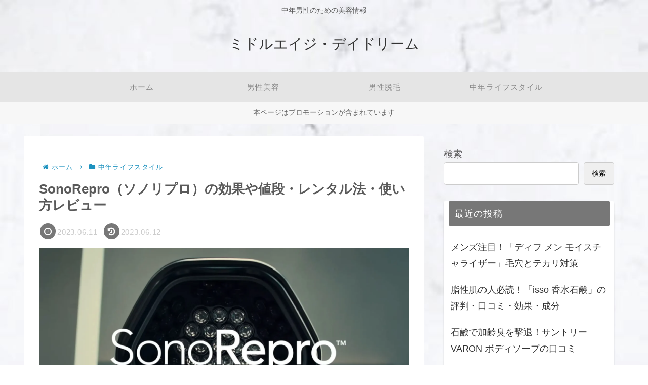

--- FILE ---
content_type: text/html; charset=utf-8
request_url: https://www.google.com/recaptcha/api2/aframe
body_size: 267
content:
<!DOCTYPE HTML><html><head><meta http-equiv="content-type" content="text/html; charset=UTF-8"></head><body><script nonce="brIicnGJNBOFc3kqKz23dA">/** Anti-fraud and anti-abuse applications only. See google.com/recaptcha */ try{var clients={'sodar':'https://pagead2.googlesyndication.com/pagead/sodar?'};window.addEventListener("message",function(a){try{if(a.source===window.parent){var b=JSON.parse(a.data);var c=clients[b['id']];if(c){var d=document.createElement('img');d.src=c+b['params']+'&rc='+(localStorage.getItem("rc::a")?sessionStorage.getItem("rc::b"):"");window.document.body.appendChild(d);sessionStorage.setItem("rc::e",parseInt(sessionStorage.getItem("rc::e")||0)+1);localStorage.setItem("rc::h",'1768676980844');}}}catch(b){}});window.parent.postMessage("_grecaptcha_ready", "*");}catch(b){}</script></body></html>